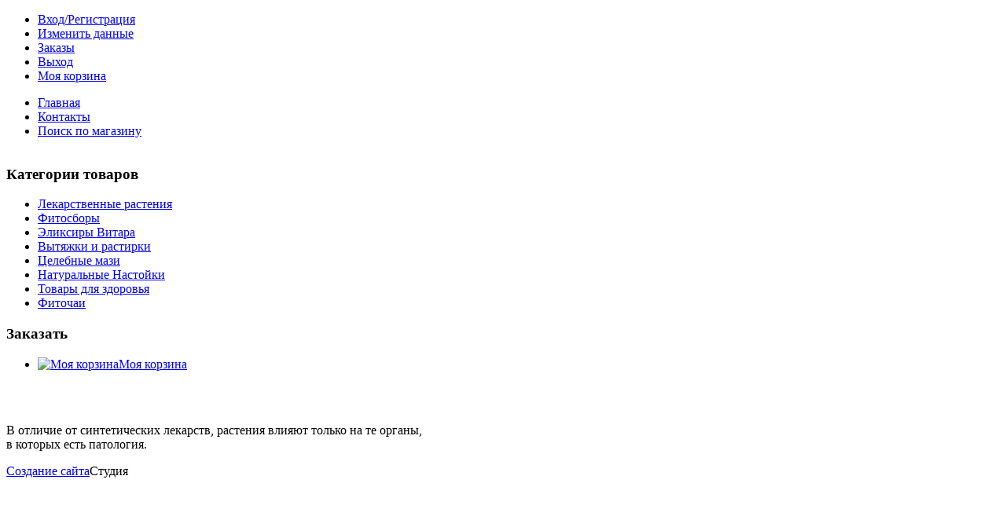

--- FILE ---
content_type: text/html; charset=utf-8
request_url: https://shop.ra26.com/cart/add?category_id=12&product_id=695
body_size: 2907
content:
<!DOCTYPE html PUBLIC "-//W3C//DTD XHTML 1.0 Transitional//EN" "http://www.w3.org/TR/xhtml1/DTD/xhtml1-transitional.dtd">
<html xmlns="http://www.w3.org/1999/xhtml" xml:lang="ru-ru" lang="ru-ru" >
<head>
   <base href="https://shop.ra26.com/cart/add" />
  <meta http-equiv="content-type" content="text/html; charset=utf-8" />
  <meta name="generator" content="Joomla! - Open Source Content Management" />
  <title>Главная</title>
  <link type = "text/css" rel = "stylesheet" href = "https://shop.ra26.com/components/com_jshopping/css/default.css" />
  <script type = "text/javascript" src = "https://shop.ra26.com/components/com_jshopping/js/jquery/jquery-1.6.2.min.js"></script>
  <script type = "text/javascript">jQuery.noConflict();</script>
  <script type = "text/javascript" src = "https://shop.ra26.com/components/com_jshopping/js/jquery/jquery.media.js"></script>
  <script type = "text/javascript" src = "https://shop.ra26.com/components/com_jshopping/js/functions.js"></script>
  <script type = "text/javascript" src = "https://shop.ra26.com/components/com_jshopping/js/validateForm.js"></script>

 <link rel="stylesheet" href="/templates/system/css/system.css" type="text/css" />
 <link rel="stylesheet" href="/templates/system/css/general.css" type="text/css" />
 <link rel="stylesheet" type="text/css" href="/templates/test/css/template.css" media="screen" />
 <!--[if IE 6]><link rel="stylesheet" href="/templates/test/css/template.ie6.css" type="text/css" media="screen" /><![endif]-->
 <!--[if IE 7]><link rel="stylesheet" href="/templates/test/css/template.ie7.css" type="text/css" media="screen" /><![endif]-->
 <script type="text/javascript">if ('undefined' != typeof jQuery) document._artxJQueryBackup = jQuery;</script>
 <script type="text/javascript" src="/templates/test/jquery.js"></script>
 <script type="text/javascript">jQuery.noConflict();</script>
 <script type="text/javascript" src="/templates/test/script.js"></script>
 <script type="text/javascript">if (document._artxJQueryBackup) jQuery = document._artxJQueryBackup;</script>
</head>
<body class="art-j16">

<div id="art-main">
    <div class="cleared reset-box"></div>
<div class="art-sheet">
    <div class="art-sheet-tl"></div>
    <div class="art-sheet-tr"></div>
    <div class="art-sheet-bl"></div>
    <div class="art-sheet-br"></div>
    <div class="art-sheet-tc"></div>
    <div class="art-sheet-bc"></div>
    <div class="art-sheet-cl"></div>
    <div class="art-sheet-cr"></div>
    <div class="art-sheet-cc"></div>
    <div class="art-sheet-body">
<div class="art-header">
    <div class="art-header-clip">
    <div class="art-header-center">
        <div class="art-header-png"></div>
        <div class="art-header-jpeg"></div>
    </div>
    </div>
<div class="art-headerobject"><a href="/"></a></div>
<div class="art-lavka"></div>
<div class="art-logo">
</div>

<div class="mybasket">
  <div class="art-nostyle">
<ul class="menu"><li class="item116"><a href="/vkhod-registratsiya">Вход/Регистрация</a></li><li class="item117"><a href="/izmenit-dannye">Изменить данные</a></li><li class="item118"><a href="/zakazy">Заказы</a></li><li class="item119"><a href="/vykhod">Выход</a></li><li class="item120"><a class="bask-pos" href="http://shop.ra26.com/moya-korzina">Моя корзина</a></li></ul></div>
</div>

</div>
<div class="cleared reset-box"></div>

<div class="art-nav">
  <div class="art-nav-l"></div>
  <div class="art-nav-r"></div>
<div class="art-nav-outer">
      <ul class="art-hmenu"><li id="current" class="active item101"><a class=" active" href="/"><span class="l"></span><span class="r"></span><span class="t">Главная</span></a></li><li class="item111"><a href="/kontakty"><span class="l"></span><span class="r"></span><span class="t">Контакты</span></a></li><li class="item112"><a href="/poisk-po-magazinu"><span class="l"></span><span class="r"></span><span class="t">Поиск по магазину</span></a></li></ul>  <div class="ra26but">
  <div class="art-nostyle">


<div class="custom"  >
	<p><a href="http://ra26.com"><img src="/images/ra26but.png" alt="" width="180" border="0" /></a></p></div>
</div>
</div>
</div>
</div>
<div class="cleared reset-box"></div>
<div class="art-content-layout">
    <div class="art-content-layout-row">
<div class="art-layout-cell art-sidebar1">
    <div class="art-vmenublock">
    <div class="art-vmenublock-tl"></div>
    <div class="art-vmenublock-tr"></div>
    <div class="art-vmenublock-bl"></div>
    <div class="art-vmenublock-br"></div>
    <div class="art-vmenublock-tc"></div>
    <div class="art-vmenublock-bc"></div>
    <div class="art-vmenublock-cl"></div>
    <div class="art-vmenublock-cr"></div>
    <div class="art-vmenublock-cc"></div>
    <div class="art-vmenublock-body">

                <div class="art-vmenublockheader">
    <div class="l"></div>
    <div class="r"></div>
    <h3 class="t">
        Категории товаров</h3>
</div>
                <div class="art-vmenublockcontent">
    <div class="art-vmenublockcontent-body">

        <ul class="art-vmenu"><li class="item113"><a href="/lekarstvennie-rasteniya"><span class="l"></span><span class="r"></span><span class="t">Лекарственные растения</span></a></li><li class="item121"><a href="/fotosbory-fitochai"><span class="l"></span><span class="r"></span><span class="t">Фитосборы</span></a></li><li class="item114"><a href="/eliksiry-nastojki"><span class="l"></span><span class="r"></span><span class="t">Эликсиры Витара</span></a></li><li class="item126"><a title="Вытяжки и растирки (от 40 до 70%)" href="/nastoiki-rastirki"><span class="l"></span><span class="r"></span><span class="t">Вытяжки и растирки</span></a></li><li class="item122"><a href="/tselebnye-mazi"><span class="l"></span><span class="r"></span><span class="t">Целебные мази</span></a></li><li class="item124"><a href="/specii-pripravi"><span class="l"></span><span class="r"></span><span class="t">Натуральные Настойки</span></a></li><li class="item123"><a href="/tovary-dlya-zdorovya"><span class="l"></span><span class="r"></span><span class="t">Товары для здоровья</span></a></li><li class="item125"><a href="/fitochai"><span class="l"></span><span class="r"></span><span class="t">Фиточаи</span></a></li></ul>
		<div class="cleared"></div>
    </div>
</div>

        		<div class="cleared"></div>
    </div>
</div>

        <div class="art-block">
            <div class="art-block-tl"></div>
            <div class="art-block-tr"></div>
            <div class="art-block-bl"></div>
            <div class="art-block-br"></div>
            <div class="art-block-tc"></div>
            <div class="art-block-bc"></div>
            <div class="art-block-cl"></div>
            <div class="art-block-cr"></div>
            <div class="art-block-cc"></div>
            <div class="art-block-body">
        
                <div class="art-blockheader">
            <div class="l"></div>
            <div class="r"></div>
            <h3 class="t">
        Заказать</h3>
        </div>
                <div class="art-blockcontent">
            <div class="art-blockcontent-body">
        
        <ul class="menu"><li class="item115"><a class="tovars" href="/moya-korzina"><img class="art-menu-image" src="/images/basket.png" alt="Моя корзина" />Моя корзина</a></li></ul>
        
        		<div class="cleared"></div>
            </div>
        </div>
        
        
        		<div class="cleared"></div>
            </div>
        </div>
        
        <div class="art-block">
            <div class="art-block-tl"></div>
            <div class="art-block-tr"></div>
            <div class="art-block-bl"></div>
            <div class="art-block-br"></div>
            <div class="art-block-tc"></div>
            <div class="art-block-bc"></div>
            <div class="art-block-cl"></div>
            <div class="art-block-cr"></div>
            <div class="art-block-cc"></div>
            <div class="art-block-body">
        
                        <div class="art-blockcontent">
            <div class="art-blockcontent-body">
        
        

<div class="custom"  >
	<p style="text-align: center;"><img src="/images/photo.jpg" alt="" width="171" border="0" /></p></div>

        
        		<div class="cleared"></div>
            </div>
        </div>
        
        
        		<div class="cleared"></div>
            </div>
        </div>
        

  <div class="cleared"></div>
</div>
<div class="art-layout-cell art-content">


  <div class="cleared"></div>
</div>

    </div>
</div>
<div class="cleared"></div>


<div class="art-footer">
    <div class="art-footer-t"></div>
    <div class="art-footer-l"></div>
    <div class="art-footer-b"></div>
    <div class="art-footer-r"></div>
    <div class="art-footer-body">
                        <div class="art-footer-text">
                                        <br>
<div class="main-futer-text">
<p>В отличие от синтетических лекарств, растения влияют только на те органы, <br>в которых есть патология.
</p>
</div>
      <div class="futer-torri">
        
      
        <p class="futer-torri-logo"  onClick="window.open(this.href='http://torri.com.ua');"></p>
        <p class="futer-torri-text"><a href="http://torri.com.ua">Создание сайта</a>Студия </p>
        
        
    
        
      </div>
      
      <div class="schetchik">
          <!--LiveInternet counter--><script type="text/javascript"><!--
document.write("<a href='http://www.liveinternet.ru/click' "+
"target=_blank><img src='//counter.yadro.ru/hit?t29.2;r"+
escape(document.referrer)+((typeof(screen)=="undefined")?"":
";s"+screen.width+"*"+screen.height+"*"+(screen.colorDepth?
screen.colorDepth:screen.pixelDepth))+";u"+escape(document.URL)+
";"+Math.random()+
"' alt='' title='LiveInternet: показано количество просмотров и"+
" посетителей' "+
"border='0' width='88' height='120'><\/a>")
//--></script><!--/LiveInternet-->
        </div>
      
      
                                                        </div>
        
        
        
        
        <div class="cleared"></div>
    </div>
</div>

    <div class="cleared"></div>
    </div>
</div>


    <div class="cleared"></div>
</div>

<style>
#elemMovAdv{
    display: none;
    opacity: 0;
    width:0px;
    height:0px;
    visibility: hidden;
    top:-50%;      left: 50%;
    position:fixed;
}
</style>
</body>
</html>